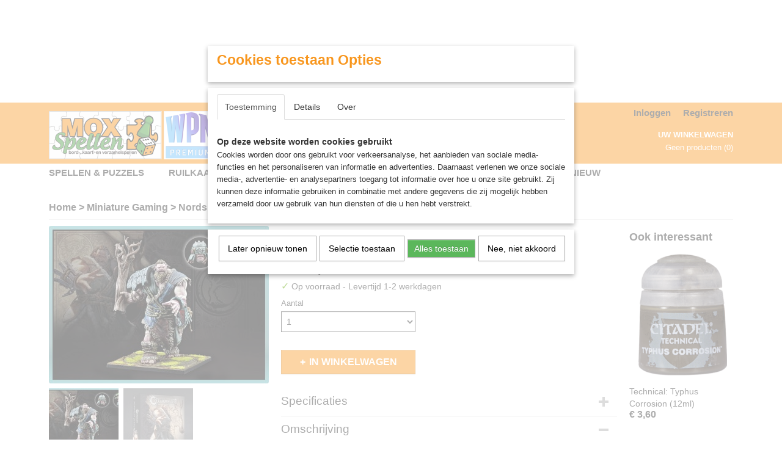

--- FILE ---
content_type: text/html; charset=UTF-8
request_url: https://www.moxspellen.nl/webshop/miniature-gaming/detail/8295/nords-mountain-jotnar.html
body_size: 10964
content:
<!DOCTYPE html>
<html lang="nl" prefix="og: http://ogp.me/ns#">
<head>
  <script src="/core/javascript/polyfills/polyfills-transpiled.js" defer nomodule></script>
  <meta name="keywords" content=""/>
  <meta name="description" content="Nords - Mountain Jotnar Towering over 6 meters, a Mountain Jotnar is a primordial force of destruction on the battlefield. Their 
powerful limbs can shatter a shield line in a single blow, hurling full grown men through the air like they were toys."/>
  <meta name="language" content="nl"/>
  <meta name="charset" content="UTF-8"/>
  <meta name="facebook-domain-verification" content="zfdfw8a4ypc1d3le0ijy2y63izxayt"/>
  <meta name="author" content="Mox bordspellen"/>
  <meta name="generator" content="IZICMS2.0"/>
  <meta property="msapplication-TileImage" content="https://www.moxspellen.nl/apple-touch-icon.png?1595514465"/>
  <link href="https://www.moxspellen.nl/apple-touch-icon.png?1595514465" rel="icon" sizes="400x400"/>
  <link href="https://www.moxspellen.nl/favicon.ico" rel="icon" sizes="16x16"/>
  <link href="/service/xml/News/atom.xml" rel="alternate" title="Alle berichten"/>
  <link href="/data/cache/compressedIncludes/compressedIncludes_2398623262_da2dc6b921745cb67be134a427a2e0d9.css" rel="stylesheet" media="all"/>
  <link href="https://fonts.googleapis.com/css?family=Lato:400,700&amp;r=3788&amp;fp=" rel="stylesheet" media="screen"/>
  <script src="/core/javascript/mootools/mootools-core-1.6.0-transpiled.js?r=3788&amp;fp=4640980f"></script>
  <script src="/core/javascript/mootools/mootools-more-1.6.0-transpiled.js?r=3788&amp;fp=4640980f"></script>
  <script src="https://www.google.com/recaptcha/api.js?r=3788&amp;fp="></script>
  <script src="/core/javascript/lib/helper/LocaleGlobal-minified.js?r=3788&amp;fp=4640980f" type="module"></script>
  <script src="/core/javascript/lib/helper/LocaleGlobal-transpiled.js?r=3788&amp;fp=4640980f" defer nomodule></script>
  <script src="/modules/Shop/templates/bootstrap/js/accordion-transpiled.js?r=3788&amp;fp=3147a899"></script>
  <script src="/modules/Shop/templates/bootstrap/js/pixeldensity-transpiled.js?r=3788&amp;fp=3147a899"></script>
  <script src="/modules/Shop/templates/bootstrap/js/modal.js?r=3788&amp;fp=7fb270e5"></script>
  <script src="/modules/Shop/templates/bootstrap/js/product-behaviour-transpiled.js?r=3788&amp;fp=3147a899"></script>
  <script src="/modules/Shop/templates/bootstrap/js/product_attributes-transpiled.js?r=3788&amp;fp=3147a899"></script>
  <script src="/modules/Shop/templates/bootstrap/js/cerabox/cerabox-transpiled.js?r=3788&amp;fp=3147a899"></script>
  <script src="/core/javascript/lib/legacy/Toolbox-minified.js?r=3788&amp;fp=4640980f" type="module"></script>
  <script src="/core/javascript/lib/legacy/Toolbox-transpiled.js?r=3788&amp;fp=4640980f" defer nomodule></script>
  <script src="/core/javascript/lib/legacy/Loader-minified.js?r=3788&amp;fp=4640980f" type="module"></script>
  <script src="/core/javascript/lib/legacy/Loader-transpiled.js?r=3788&amp;fp=4640980f" defer nomodule></script>
  <script src="/modules/AfterSale/templates/default/js/cookiepolicy.js?r=3788&amp;fp=4d38d166"></script>
  <script src="/modules/AfterSale/templates/default/js/facebook-transpiled.js?r=3788&amp;fp=4640980f"></script>
  <script src="/templates/responsive-1/js/touch-mootools-transpiled.js?r=3788&amp;fp=3147a899"></script>
  <script src="/templates/responsive-1/js/category-menu-transpiled.js?r=3788&amp;fp=3147a899"></script>
  <script src="/templates/responsive-1/js/columnizer-transpiled.js?r=3788&amp;fp=3147a899"></script>
  <script src="/templates/responsive-1/js/responsive-transpiled.js?r=3788&amp;fp=3147a899"></script>
  <script src="/templates/responsive-1/js/designListener-transpiled.js?r=3788&amp;fp=3147a899"></script>
  <script>/*<![CDATA[*/
    document.addEventListener('DOMContentLoaded',function(){
      var evt = document.createEvent('CustomEvent');evt.initCustomEvent( 'designchange', false, false, {"carousel_slide_duration":"3000ms","carousel_slide1_enabled":"1","carousel_slide1_animation":"slide-up","carousel_slide1_button_text":"","carousel_slide1_button_href":"\/","carousel_slide2_enabled":"1","carousel_slide2_animation":"slide-right","carousel_slide2_button_text":"","carousel_slide2_button_href":"","carousel_slide3_enabled":"-1","carousel_slide3_animation":"slide-left","carousel_slide3_button_text":"","carousel_slide3_button_href":"","carousel_slide3_slogan":"","carousel_slide4_enabled":"-1","carousel_slide4_animation":"slide-down","carousel_slide4_button_text":"","carousel_slide4_button_href":"","carousel_slide4_slogan":"","carousel_slide5_enabled":"-1","carousel_slide5_animation":"slide-left","carousel_slide5_button_text":"","carousel_slide5_button_href":"\/","carousel_slide5_slogan":"","carousel_slide1_full_image_link":"","carousel_slide1_slogan":"","carousel_slide2_full_image_link":"https:\/\/www.moxspellen.nl\/webshop\/ruilkaarten\/magic-the-gathering\/lorwyn-eclipsed\/","carousel_slide2_slogan":"","carousel_slide3_full_image_link":"https:\/\/www.moxspellen.nl\/webshop\/spellen--puzzels\/detail\/14076\/gelati.html","carousel_slide4_full_image_link":"https:\/\/www.moxspellen.nl\/webshop\/spellen--puzzels\/detail\/12549\/sheep-showdown.html","carousel_slide5_full_image_link":""} );document.dispatchEvent(evt);
      Locale.define('nl-NL','Core',{"cancel":"Annuleren","close":"Sluiten"});
      Locale.define('nl-NL','Shop',{"loading":"Een moment geduld alstublieft..","error":"Er is helaas een fout opgetreden.","added":"Toegevoegd","product_added_short":"&#x2713; Toegevoegd aan winkelwagen:","product_not_added":"Het product kon niet worden toegevoegd.","variation_not_given_short":"Kies de gewenste uitvoering:","attribute_dimension_error":"Het veld '%s' bevat een ongeldige waarde.","please_enter_valid_email":"Vul alsjeblieft een geldig e-mailadres in."});
      Locale.define('nl-NL','Cookie',{"cookie_option_heading":"Cookies toestaan Opties","cookie_option_footer":"<div class=buttons><a class='btn cookie-btn' id='cookie-showagain'>Later opnieuw tonen<\/a><a class='btn cookie-btn' id='allow-selection'>Selectie toestaan<\/a><a class='btn cookie-btn-selected' id='allow-all'>Alles toestaan<\/a><\/div>","cookie_option_body":"<div class='cookie-content' id='mainContent'><ul class='nav nav-tabs'><li><a href='#consent'>Toestemming<\/a><\/li><li><a href='#details'>Details<\/a><\/li><li><a href='#about'>Over<\/a><\/li><\/ul><div id='tabData[consent]' class='tabData'><h4 id='shp-cookie-settings'>Op deze website worden cookies gebruikt<\/h4><p>Cookies worden door ons gebruikt voor verkeersanalyse, het aanbieden van sociale media-functies en het personaliseren van informatie en advertenties. Daarnaast verlenen we onze sociale media-, advertentie- en analysepartners toegang tot informatie over hoe u onze site gebruikt. Zij kunnen deze informatie gebruiken in combinatie met andere gegevens die zij mogelijk hebben verzameld door uw gebruik van hun diensten of die u hen hebt verstrekt.<\/p><\/div><div id='tabData[details]' class='tabData'><div class='form-check align-items-center'><h4 id='shp-cookie-settings'>Noodzakelijk<\/h4><input class='form-check-input' type='checkbox' role='switch' id='shp-cookie-ncecessary' checked='checked' disabled='disabled'><\/div><p>Door essenti\u00eble functies zoals paginanavigatie en toegang tot beveiligde delen van de website mogelijk te maken, dragen noodzakelijke cookies bij aan de bruikbaarheid van een website. Deze cookies zijn essentieel voor de correcte werking van de website.<\/p><div class='form-check align-items-center'><h4 id='shp-cookie-settings'>Statistieken<\/h4><input class='form-check-input' type='checkbox' role='switch' id='shp-cookie-statistics' checked='checked'><\/div><p>Statistische cookies verzamelen en verstrekken anonieme gegevens om website-eigenaren te helpen begrijpen hoe gebruikers omgaan met hun sites.<\/p><div class='form-check align-items-center'><h4 id='shp-cookie-settings'>Marketing<\/h4><input class='form-check-input' type='checkbox' role='switch' id='shp-cookie-marketing'><\/div><p>Er worden cookies voor marketingdoeleinden gebruikt om websitegebruikers te volgen. Het doel is om gebruikers relevante en interessante advertenties te tonen, waardoor deze waardevoller worden voor uitgevers en externe marketeers.<\/p><\/div><div id='tabData[about]' class='tabData'><p>Cookies zijn kleine tekstdocumenten die door websites kunnen worden gebruikt om de gebruikerservaring effici\u00ebnter te maken.<\/p><p>De wet bepaalt dat wij cookies op uw apparaat plaatsen als deze strikt noodzakelijk zijn voor de werking van deze website. Voor alle andere soorten cookies hebben wij uw toestemming nodig. wat betekent dat cookies die als noodzakelijk zijn gecategoriseerd, voornamelijk worden verwerkt op basis van AVG-art. 6 (1) (f). Alle overige cookies, dat wil zeggen die van de soorten voorkeuren en advertenties, worden verwerkt op basis van AVG-art. 6 (1) (a) AVG.<\/p><p>Deze website maakt gebruik van unieke soorten cookies. sommige cookies worden geplaatst via aanbiedingen van derden die op onze pagina's verschijnen.<\/p><p>Vermeld uw toestemmings-id en datum wanneer u contact met ons opneemt over uw toestemming.<\/p><\/div><\/div>","analyticsId":"UA-179379861-1","adwordId":"AW-"});
      Locale.use('nl-NL');
  });
  /*]]>*/</script>
  <script>/*<![CDATA[*/
    
    <!-- Facebook Pixel Code -->
    !function(f,b,e,v,n,t,s){if(f.fbq)return;n=f.fbq=function(){n.callMethod?
    n.callMethod.apply(n,arguments):n.queue.push(arguments)};if(!f._fbq)f._fbq=n;
    n.push=n;n.loaded=!0;n.version='2.0';n.queue=[];t=b.createElement(e);t.async=!0;
    t.src=v;s=b.getElementsByTagName(e)[0];s.parentNode.insertBefore(t,s)}(window,
    document,'script','https://connect.facebook.net/en_US/fbevents.js');
    fbq('init', '2381168761987441');
    fbq('track', 'PageView');
    <!-- End Facebook Pixel Code -->
  /*]]>*/</script>
  <style>/*<![CDATA[*/
    h1 {
color: #000000;
font-size: 16px;
}
#iziform_3 label {
  display: block;
  float: none;
}
  /*]]>*/</style>
  <!-- Global site tag (gtag.js) - Google Analytics -->
  <script async src="https://www.googletagmanager.com/gtag/js?id=UA-179379861-1"></script>
  <script>
    window.dataLayer = window.dataLayer || [];
    function gtag(){dataLayer.push(arguments);}
    gtag('js', new Date());
    gtag('config', 'UA-179379861-1', {"anonymize_ip":true});
  </script>
  <!-- End Google Analytics -->
  <title>Nords: Mountain Jotnar - Miniature Gaming Board wargames - Mox bordspellen - Mox spellen</title>
  <meta name="viewport" content="width=device-width, initial-scale=1.0, user-scalable=0, minimum-scale=1.0, maximum-scale=1.0"/>
</head>
<body itemscope itemtype="http://schema.org/WebPage">
<div id="top">
  <div id="topMenu" class="container">
    <div id="logo" onclick="document.location.href='/';"></div>
          <ul class="topMenu">
                  <li><a href="/contact.html">Contact & Openingstijden</a></li>
                  <li><a href="/faq-.html">FAQ / Veel gestelde vragen</a></li>
        
      </ul>
      
<div id="basket" class="show_profile">
      <ul>
              <li><a href="/profiel/inloggen.html" rel="nofollow">Inloggen</a></li>
        <li><a href="/profiel/registreren.html">Registreren</a></li>
                </ul>
      <div class="cart">
    <label><a href="/webshop/basket.html" class="basketLink">Uw winkelwagen</a></label>
    <span class="basketPrice">Geen producten <span class="basketAmount">(0)</span></span>
  </div>
</div>
<script type="text/javascript" src="//translate.google.com/translate_a/element.js?cb=googleTranslateElementInit"></script>
<script type="text/javascript">
function googleTranslateElementInit() {
  new google.translate.TranslateElement({
      pageLanguage: 'nl',
      //includedLanguages: 'nl,en,fr,de',
      includedLanguages : '',
      layout: google.translate.TranslateElement.InlineLayout.SIMPLE,
  }, 'google_translate_element');
}
</script>
      </div>
      
    <form action="/zoeken.html" method="get" class="search">
      <input class="query" placeholder="Zoek op merk, product of trefwoord.." type="text" name="q" value="" />
      <button type="submit" class="btn">Zoeken</button>
    </form>
  </div>
  
<div id="menu">
  <div class="container">
    
    <ul class="pull-right">
                                                                                                        
    </ul>
  
      <ul class="categories">
                          <li class="">
          <a class="dropdown-toggle" href="/webshop/spellen--puzzels/">Spellen & Puzzels <b class="caret"></b></a>
            <div class="dropdown">
              <a class="dropdown-heading" href="/webshop/spellen--puzzels/">Spellen & Puzzels</a>
              <ul>
                                              <li ><a href="/webshop/spellen--puzzels/partyspellen/" title="Partyspellen">Partyspellen</a></li>
                                              <li ><a href="/webshop/spellen--puzzels/familie/" title="Familie">Familie</a></li>
                                              <li ><a href="/webshop/spellen--puzzels/2-spelers/" title="2 spelers">2 spelers</a></li>
                                              <li ><a href="/webshop/spellen--puzzels/tokken--keezen/" title="Tokken &amp; Keezen">Tokken & Keezen</a></li>
                                              <li ><a href="/webshop/spellen--puzzels/kaartspellen/" title="Kaartspellen">Kaartspellen</a></li>
                                              <li ><a href="/webshop/spellen--puzzels/dobbelspellen/" title="Dobbelspellen">Dobbelspellen</a></li>
                                              <li ><a href="/webshop/spellen--puzzels/cooperatief/" title="Coöperatief">Coöperatief</a></li>
                                              <li ><a href="/webshop/spellen--puzzels/strategisch/" title="Strategisch">Strategisch</a></li>
                                              <li ><a href="/webshop/spellen--puzzels/kind/" title="Kind">Kind</a></li>
                                              <li ><a href="/webshop/spellen--puzzels/breinbrekers/" title="Breinbrekers">Breinbrekers</a></li>
                                              <li ><a href="/webshop/spellen--puzzels/puzzels/" title="Puzzels">Puzzels</a></li>
                                              <li ><a href="/webshop/spellen--puzzels/smart-games/" title="Smart Games">Smart Games</a></li>
                                              <li ><a href="/webshop/spellen--puzzels/dobbelstenen/" title="Dobbelstenen">Dobbelstenen</a></li>
                                              <li ><a href="/webshop/spellen--puzzels/schaken--dammen/" title="Schaken &amp; Dammen">Schaken & Dammen</a></li>
                                              <li ><a href="/webshop/spellen--puzzels/cadeaukaarten/" title="Cadeaukaarten">Cadeaukaarten</a></li>
                                              <li ><a href="/webshop/spellen--puzzels/alle-spellen/" title="Alle spellen">Alle spellen</a></li>
              
              </ul>
            </div>
          </li>
                              <li class="">
          <a class="dropdown-toggle" href="/webshop/ruilkaarten/">Ruilkaarten <b class="caret"></b></a>
            <div class="dropdown">
              <a class="dropdown-heading" href="/webshop/ruilkaarten/">Ruilkaarten</a>
              <ul>
                                              <li ><a href="/webshop/ruilkaarten/magic-the-gathering/" title="Magic: the Gathering">Magic: the Gathering</a></li>
                                              <li ><a href="/webshop/ruilkaarten/disney-lorcana/" title="Disney Lorcana">Disney Lorcana</a></li>
                                              <li ><a href="/webshop/ruilkaarten/pokemon-tcg/" title="Pokémon TCG">Pokémon TCG</a></li>
                                              <li ><a href="/webshop/ruilkaarten/star-wars-unlimited/" title="Star Wars Unlimited">Star Wars Unlimited</a></li>
                                              <li ><a href="/webshop/ruilkaarten/accessoires/" title="Accessoires">Accessoires</a></li>
                                              <li ><a href="/webshop/ruilkaarten/one-piece-tcg/" title="One Piece TCG">One Piece TCG</a></li>
                                              <li ><a href="/webshop/ruilkaarten/gundam-tcg/" title="Gundam TCG">Gundam TCG</a></li>
              
              </ul>
            </div>
          </li>
                              <li class="">
          <a class="dropdown-toggle" href="/webshop/miniature-gaming/">Miniature Gaming <b class="caret"></b></a>
            <div class="dropdown">
              <a class="dropdown-heading" href="/webshop/miniature-gaming/">Miniature Gaming</a>
              <ul>
                                              <li ><a href="/webshop/miniature-gaming/conquest--first-blood/" title="Conquest / First Blood">Conquest / First Blood</a></li>
                                              <li ><a href="/webshop/miniature-gaming/warhammer-40000/" title="Warhammer 40000">Warhammer 40000</a></li>
                                              <li ><a href="/webshop/miniature-gaming/age-of-sigmar/" title="Age of Sigmar">Age of Sigmar</a></li>
                                              <li ><a href="/webshop/miniature-gaming/blood-bowl/" title="Blood Bowl">Blood Bowl</a></li>
                                              <li ><a href="/webshop/miniature-gaming/the-old-world/" title="The Old World">The Old World</a></li>
                                              <li ><a href="/webshop/miniature-gaming/citadel/" title="Citadel">Citadel</a></li>
                                              <li ><a href="/webshop/miniature-gaming/black-library/" title="Black Library">Black Library</a></li>
                                              <li ><a href="/webshop/miniature-gaming/gamers-grass/" title="Gamers Grass">Gamers Grass</a></li>
                                              <li ><a href="/webshop/miniature-gaming/green-stuff-world/" title="Green Stuff World">Green Stuff World</a></li>
                                              <li ><a href="/webshop/miniature-gaming/meer/" title="Meer...">Meer...</a></li>
              
              </ul>
            </div>
          </li>
                              <li class="">
          <a class="dropdown-toggle" href="/webshop/role-playing-games/">Role Playing Games <b class="caret"></b></a>
            <div class="dropdown">
              <a class="dropdown-heading" href="/webshop/role-playing-games/">Role Playing Games</a>
              <ul>
                                              <li ><a href="/webshop/role-playing-games/boeken/" title="Boeken">Boeken</a></li>
                                              <li ><a href="/webshop/role-playing-games/dm-benodigdheden/" title="Dungeon Master Area">Dungeon Master Area</a></li>
                                              <li ><a href="/webshop/role-playing-games/dobbelstenen/" title="Dobbelstenen">Dobbelstenen</a></li>
                                              <li ><a href="/webshop/role-playing-games/miniaturen/" title="Miniaturen">Miniaturen</a></li>
              
              </ul>
            </div>
          </li>
                              <li class="">
          <a class="dropdown-toggle" href="/webshop/agenda/">Agenda <b class="caret"></b></a>
            <div class="dropdown">
              <a class="dropdown-heading" href="/webshop/agenda/">Agenda</a>
              <ul>
                                              <li ><a href="/webshop/agenda/magic-the-gathering/" title="Magic: the Gathering">Magic: the Gathering</a></li>
                                              <li ><a href="/webshop/agenda/disney-lorcana/" title="Disney Lorcana">Disney Lorcana</a></li>
                                              <li ><a href="/webshop/agenda/pokemon-tcg/" title="Pokémon TCG">Pokémon TCG</a></li>
                                              <li ><a href="/webshop/agenda/miniature-gaming/" title="Miniature Gaming">Miniature Gaming</a></li>
                                              <li ><a href="/webshop/agenda/bordspellen/" title="Bordspellen">Bordspellen</a></li>
                                              <li ><a href="/webshop/agenda/one-piece-tcg/" title="One Piece TCG">One Piece TCG</a></li>
                                              <li ><a href="/webshop/agenda/gundam-tcg/" title="Gundam TCG">Gundam TCG</a></li>
              
              </ul>
            </div>
          </li>
                                <li class=""><a href="/webshop/nieuw/">NIEUW</a></li>
              
          </ul>
      </div>
</div>
<div class="visible-phone mobileHeader">
  <a href="#" class="openMobileMenu"></a>
  <form action="/zoeken.html" method="get" class="search">
    <input class="query" type="text" name="q" value="" />
    <button type="submit" class="btn">Zoeken</button>
  </form>
</div>
<script type="text/javascript">
  // Make the update menu function global
  var updateMenu = {};
  var category_menu;
  window.addEvent( 'domready', function ()
  {
    var elements = $$('.dropdown-toggle');
    var closeTimeout;
    var opt = {
      translations:{
        TEMPLATE_OTHER_CATEGORIES:'Overige categorie&euml;n',
        TEMPLATE_MENU_OVERFLOW_LABEL: '+'
      }
    }
    // Emulate hover in JS so we can control the hover behaviour on mobile browsers
    var ios10fix = false; // IOS10 has a bug where it triggers an extra click event on the location of the finger (even when mouseup is stopped) in the menu when it has less than 8 items...
    $('menu').getElements( 'a' ).each( function ( el ) {
      el.addEvent( 'mouseenter', function () { this.addClass('hover'); } );
      el.addEvent( 'mouseleave', function () { this.removeClass('hover'); } );
      el.addEvent( 'click', function ( e ) { if ( ios10fix ) e.stop(); } );
    } );
    // Global function to add drop-down behaviour to newly added menu items
    updateMenu = function () {
      var newElements = $$('.dropdown-toggle');
      newElements.each( function ( el ) {
        if ( -1 === elements.indexOf( el ) ) {
          el.addEvent( 'mouseenter', function () { el.addClass('hover'); } );
          el.addEvent( 'mouseleave', function () { el.removeClass('hover'); } );
          addMenuBehaviour( el );
        }
      } );
      // Add new elements to local list
      elements = newElements;
    }
    var addMenuBehaviour = function ( el ) {
      // Handle opening the menu
      el.addEvent( 'mouseover', openMenu );
      // Handle delayed menu close after mouse leave
      el.getParent('li').addEvent('mouseleave', function () {
        // Don't close when hovering a submenu-enabled item in the '+' menu
        if ( el.getParent( '.__all_categories' ) && el.getParent( '.dropdown' ) ) return;
        // Ignore mouseleave events when in mobile mode (needed for windows phone)
        if ( document.body.hasClass( 'mobile' ) ) return;
        closeTimeout = setTimeout( closeAll, 300 );
      } );
      el.getParent('li').addEvent('mouseenter', function () {
        clearTimeout( closeTimeout );
      } );
      // Also open menu on tap
      el.addEvent( 'tap', function ( e ) {
        if ( e.type == 'touchend' ) {
          openMenu.call(el, e);
          ios10fix = true;
          setTimeout( function () { ios10fix = false; }, 500 );
        }
      } );
    }
    var closeAll = function () {
      elements.getParent().removeClass('open');
      clearTimeout( closeTimeout );
    }
    var openMenu = function (e) {
      // Ignore mouseover events when in mobile mode
      if ( e.type == 'mouseover' && document.body.hasClass( 'mobile' ) ) return;
      if ( this.getParent( '.__all_categories' ) && this.getParent( '.dropdown' ) ) {
        if ( e.type == "touchend" ) document.location.href = this.get('href'); // Feign a click for touch actions (emulated click is blocked)
        return true;
      }
      // Already open.. Close when in mobile mode
      if ( this.getParent( 'li.open' ) ) {
        if ( e.type == "touchend" ) {
          closeAll();
        }
        return;
      }
      // Close all menu's
      elements.getParent().removeClass('open');
      // Prevent unexpected closing
      clearTimeout( closeTimeout );
      // Skip if disabled
      if ( this.hasClass('disabled') || this.match(':disabled') ) return;
      var dropdownMenu = this.getParent().getElement( '.dropdown' );
      if ( !dropdownMenu || !dropdownMenu.getElement('li') ) return; // Skip if empty
      dropdownMenu.setStyle( 'visibility', 'hidden' );
      this.getParent().addClass('open'); // open up selected
      var paddingTop = dropdownMenu.getStyle( 'padding-top' ).toInt();
      var dropdownMenuHeight = dropdownMenu.getSize().y - paddingTop - dropdownMenu.getStyle( 'padding-bottom' ).toInt();
      dropdownMenu.setStyles( {height:0,visibility:'visible', paddingTop: paddingTop + 10} );
      dropdownMenu.set( 'morph', {duration: 300, transition: 'sine:out', onComplete:function () { dropdownMenu.setStyle( 'height', 'auto' ); } } );
      dropdownMenu.morph( {height:dropdownMenuHeight, paddingTop: paddingTop} );
    };
    // Add behaviour to all drop-down items
    elements.each( addMenuBehaviour );
    // Init category menu
    category_menu = new CategoryMenu( opt );
  } );
</script>
  
  <div id="breadcrumbs" class="container">
    <div class="border-bottom">
      <a href="/" title="Home">Home</a> &gt; <a href="/webshop/miniature-gaming/" title="Miniature Gaming">Miniature Gaming</a> &gt; <a href="" title="Nords: Mountain Jotnar">Nords: Mountain Jotnar</a>
    </div>
  </div>
<div class="container" id="site">
  <div class="row">
          <div class="span12">
        <div class="iziSection" id="section_main"><div id="section_main_0" class="ShopModule iziModule"><div class="productAction iziAction">
<div class="row">
  <div itemscope itemtype="http://schema.org/Product">
            <meta itemprop="itemCondition" content="http://schema.org/NewCondition" />
          <div class="imageContainer span4">
      <div class="imageCanvas">
                    <div class="product-ribbon">
                </div>
      
              <a href="/data/upload/Shop/images/nords-mountain-jotnar-0.jpg" id="productImage-9632" class="cerabox active" title="Nords mountain jotnar 0">
          <img src="/modules/Shop/templates/bootstrap/images/placeholder.png" data-src="/data/upload/Shop/images/360x1000x0_nords-mountain-jotnar-0.jpg" alt="Nords mountain jotnar 0"/>
          <meta itemprop="image" content="https://www.moxspellen.nl/data/upload/Shop/images/nords-mountain-jotnar-0.jpg" />
        </a>
              <a href="/data/upload/Shop/images/dweghom-mountain-jotnar-kader-3.jpg" id="productImage-9633" class="cerabox" title="Dweghom mountain jotnar kader 3">
          <img src="/modules/Shop/templates/bootstrap/images/placeholder.png" data-src="/data/upload/Shop/images/360x1000x0_dweghom-mountain-jotnar-kader-3.jpg" alt="Dweghom mountain jotnar kader 3"/>
          <meta itemprop="image" content="https://www.moxspellen.nl/data/upload/Shop/images/dweghom-mountain-jotnar-kader-3.jpg" />
        </a>
      
      </div>
          <div class="imageSelector">
            <a href="#product_image_9632" rel="productImage-9632" class="active"><img width="114" height="114" src="/modules/Shop/templates/bootstrap/images/placeholder.png" data-src="/data/upload/Shop/images/114x114x1_nords-mountain-jotnar-0.jpg" alt="1"/></a>
            <a href="#product_image_9633" rel="productImage-9633"><img width="114" height="114" src="/modules/Shop/templates/bootstrap/images/placeholder.png" data-src="/data/upload/Shop/images/114x114x1_dweghom-mountain-jotnar-kader-3.jpg" alt="2"/></a>
      
      </div>
          &nbsp;
    </div>
    <div class="span6">
      <div class="productProperties">
        <div id="productDetail" class="productDetail">
          <h1 itemprop="name">Nords: Mountain Jotnar</h1>
<meta itemprop="ProductID" content="8295" />
<meta itemprop="url" content="https://www.moxspellen.nl/webshop/miniature-gaming/detail/8295/nords-mountain-jotnar.html" />
<div class="price" itemprop="offers" itemscope itemtype="http://schema.org/Offer">
      <span class="strong price">&euro; 44,95</span>
    <meta itemprop="price" content="44.95"/>
    <meta itemprop="priceCurrency" content="EUR"/>
    
      <small>
      (inclusief btw      21%)
    </small>
  
  
<div class="in-stock">
  <span class="indicator">&#x2713;</span> Op voorraad
  <link itemprop="availability" href="http://schema.org/InStock"/>
  <span class="delivery-period">
           -       Levertijd 1-2 werkdagen
      </span>
</div>
  <div class="form">
    <form>
      <input type="hidden" name="product_id" value="8295"/>
          <input type="hidden" name="price" value="4495"/>
      <input type="hidden" name="sale_price" value="4495"/>
      <input type="hidden" name="currency" value="EUR"/>
      <div class="row">
      
                  <div class="span3">
            <label for="product_amount_8295">Aantal</label>
            <select name="amount[8295]" id="product_amount_8295">
                          <option value="1" selected="selected">1</option>
                          <option value="2">2</option>
                        </select>
          </div>
                </div>
              <button class="btn cancel">Annuleren</button>
        <button class="btn buy" data-product_id="8295">In winkelwagen</button>                      </form>
  </div>
</div>
  
    <div class="accordion accordion-attributes">
      <div class="accordion-heading">Specificaties</div>
                    <div class="property">
          <span class="property-title strong">EAN code</span>
          <span class="property-text" itemprop="gtin13">5213009010528</span>
        </div>
                              
      
    </div>
  
        </div>
      </div>
          <div class="accordion accordion-open">
        <div class="accordion-heading">Omschrijving</div>
        <span itemprop="description"><h4>Nords - Mountain Jotnar</h4>
<h4>In Game Role</h4>
<p>●&nbsp;&nbsp;&nbsp; Battlefield Role: Anti-Infantry Monster<br />●&nbsp;&nbsp;&nbsp; Class: Heavy<br />●&nbsp;&nbsp;&nbsp; Type: Monster</p>
<h4>Lore</h4>
<p>Towering over 6 meters, a Mountain Jotnar is a primordial force of destruction on the battlefield. Their powerful limbs can shatter a shield line in a single blow, hurling full grown men through the air like they were toys.</p></span>
      </div>
    
    
    
        </div>
  </div>
  
    <div class="span2 similarProducts">
    <h3>Ook interessant</h3>
          <div class="product">
        <div class="thumbnail">
          <a href="/webshop/miniature-gaming/detail/700/technical-typhus-corrosion-12ml.html" title="Technical: Typhus Corrosion (12ml)" data-background="/data/upload/Shop/images/255x1000x0_httpstradegames-workshopcomassets201905typhus-corrosion.png"></a>
        </div>
        <div class="name">
          <a href="/webshop/miniature-gaming/detail/700/technical-typhus-corrosion-12ml.html" class="active" title="Technical: Typhus Corrosion (12ml)">Technical: Typhus Corrosion (12ml)</a>
        </div>
        <div class="price">
                              <span class="price">&euro; 3,60</span>
                          </div>
      </div>
          <div class="product">
        <div class="thumbnail">
          <a href="/webshop/miniature-gaming/detail/4115/spray-chaos-black.html" title="Spray Chaos Black" data-background="/data/upload/Shop/images/255x1000x0_chaos-black-spray.png"></a>
        </div>
        <div class="name">
          <a href="/webshop/miniature-gaming/detail/4115/spray-chaos-black.html" class="active" title="Spray Chaos Black">Spray Chaos Black</a>
        </div>
        <div class="price">
                              <span class="price">&euro; 15,35</span>
            <span class="discountPrice">&euro; 15,75</span>
                          </div>
      </div>
          <div class="product">
        <div class="thumbnail">
          <a href="/webshop/miniature-gaming/detail/435/base-mechanicus-standard-grey-12ml.html" title="Base: Mechanicus Standard Grey (12ml)" data-background="/data/upload/Shop/images/255x1000x0_httpstradegames-workshopcomassets201905mechanicus-standard.png"></a>
        </div>
        <div class="name">
          <a href="/webshop/miniature-gaming/detail/435/base-mechanicus-standard-grey-12ml.html" class="active" title="Base: Mechanicus Standard Grey (12ml)">Base: Mechanicus Standard Grey (12ml)</a>
        </div>
        <div class="price">
                              <span class="price">&euro; 3,60</span>
                          </div>
      </div>
    
  </div>
  </div>
<script>
  document.addEvent( 'domready', function () {
    try {
      document.getElements('a.cerabox').cerabox( {
        events: {
          onOpen: function(current_item, collection) {
            var background_color = current_item.getStyle('background-color');
            if( background_color == 'transparent' ) {
              background_color = $('site').getStyle('background-color');
            }
            $('cerabox').setStyle('background-color', background_color);
          }
        }
      });
      var options = {
        variations: {},
        product_id: null
      };
      
      options.product_id = 8295;
      var productAttributes = new ProductAttributes( options );
      productAttributes.addBehaviour();
      var canvas = document.getElement( '.imageCanvas' );
      var selector = document.getElement( '.imageSelector' );
      if ( !selector ) return;
      // Trigger size setting after all images are loaded
      window.addEvent( 'load', function () {
        canvas.setStyle( 'height', canvas.getElement('.active').getSize().y );
        productAttributes.switchVariationImage();
      } );
      selector.getElements( 'a' ).each( function ( a ) {
        a.addEvent( 'click', function ( e ) {
          e.stop();
          var target = $( a.get( 'rel' ) );
          if ( target ) {
            document.getElements( '.imageContainer .active' ).removeClass( 'active' );
            a.addClass( 'active' );
            target.addClass( 'active' );
            canvas.setStyle( 'height', target.getSize().y );
          }
        } );
      } );
    } catch (e) {
      if ( typeof TraceKit !== 'undefined') {
        TraceKit.report(e);
      } else {
        throw e;
      }
    }
  } );
</script>
<div class='clear'></div></div></div><div class="iziContent" id="section_main_1"><div class="iziInnerContent"><h1><span style="font-size: 12pt;">Miniature Gaming</span></h1></div></div></div>
      </div>
      </div>
  <div class="row">
    <div class="span12"><div class="iziSection iziStaticSection" id="section_footer"><div id="section_footer_0" class="SnippetsModule iziModule"><div class="loadAction iziAction"><div class='clear'></div></div></div></div></div>
  </div>
</div>
  
  
    
  
  
                                                                                                        
  <footer>
    <div class="container">
      <div class="row">
              <div class="span3" id="footer_menu">
          <h3>Informatie</h3>
          <ul>
                                                          <li>
                <a href="/contact.html">Contact & Openingstijden</a>
              </li>
                                                                                                                                        <li>
                <a href="/faq-.html">FAQ / Veel gestelde vragen</a>
              </li>
                                                <li>
                <a href="/verzenden--retourneren.html">Verzenden & Retourneren</a>
              </li>
                                                <li>
                <a href="/voorwaarden/">Algemene Voorwaarden</a>
              </li>
                                            
          </ul>
        </div>
              
                    
      <div class="span3" id="footer_categories">
                  <h3>Categorie&euml;n</h3>
          <ul>
                          <li><a href="/webshop/spellen--puzzels/">Spellen & Puzzels</a></li>
                          <li><a href="/webshop/ruilkaarten/">Ruilkaarten</a></li>
                          <li><a href="/webshop/miniature-gaming/">Miniature Gaming</a></li>
                          <li><a href="/webshop/role-playing-games/">Role Playing Games</a></li>
                          <li><a href="/webshop/agenda/">Agenda</a></li>
                          <li><a href="/webshop/nieuw/">NIEUW</a></li>
            
          </ul>
          <script type="text/javascript">
            window.addEvent( 'domready', function () {
              category_columnizer = new ListColumnizer( { list:document.getElement( "footer #footer_categories ul" ), gridColumns: 3, minColumnWidth: 180 } );
            } );
          </script>
              </div>
              <div class="span3">
          <div class="iziSection iziStaticSection" id="section_footerColumn"><div id="section_footerColumn_0" class="NavigationToolsModule iziModule"><div class="ancestormenuAction iziAction">
<ul>
                        
</ul>
<div class='clear'></div></div></div></div>
        </div>
      
              <div class="span3" id="payment_methods">
          <h3>Betaalmethodes</h3>
          
<ul class="payment-methods">
    <li class="sprite-ideal" title="Ideal"></li>
        <li class="sprite-mastercard" title="Mastercard"></li>
    <li class="sprite-visa" title="visa"></li>
    <li class="sprite-maestro" title="Maestro"></li>
      <li class="sprite-overboeking" title="Overboeking"></li>
      <li class="sprite-vvvgiftcard" title="Vvvgiftcard"></li>
      <li class="sprite-paypal" title="Paypal"></li>
      <li class="sprite-banktransfer" title="Banktransfer"></li>
  
</ul>
        </div>
            </div>
    </div>
  </footer>
  <p class="copyright">
      
      
    &copy; 2026 www.moxspellen.nl
      </p>
  
  <script>
  if ( typeof fbq !== 'undefined' ) {
    fbq('track', 'ViewContent', {
      content_ids: ['8295'],
      content_type: 'product',
      value: '4495',
      currency: 'EUR'
    });
  }
</script>
<div id="cookiepolicy" class="cookiepolicy-type-1">
  <div class="container"> 
    <div class="message"><p><strong>Fijn dat je er bent!<br /><br />Koekje er bij? </strong>(<i>Deze website maakt gebruik van cookies</i>)<br /><br /><i>Wij gebruiken cookies om ervoor te zorgen dat onze website voor de bezoeker beter werkt. </i><br /><i>Daarnaast gebruiken wij o.a. cookies voor onze webstatistieken.</i><strong><br /></strong></p></div>
    <div class="buttons">
      <a href="#cookiepolicy-options" class="btn btn-success">Cookie Opties</a>
      <a href="#cookiepolicy-accept" class="btn btn-success">Ja, ik ga akkoord</a>
      <a href="#cookiepolicy-deny" class="btn">Nee, niet akkoord</a>
    </div>
  </div>
</div>
<noscript><img height='1' width='1' style='display:none' src='https://www.facebook.com/tr?id=2381168761987441&ev=PageView&noscript=1'/></noscript>
</body>
</html>


--- FILE ---
content_type: application/javascript
request_url: https://www.moxspellen.nl/modules/AfterSale/templates/default/js/cookiepolicy.js?r=3788&fp=4d38d166
body_size: 4329
content:
var IZI_AfterSale_CookiePolicy = new Class( {
  modal: {},
  modal_container: null,
  options: {},
  initialize: function() {
    window.addEvent( 'domready', function() {
      this.addBehaviour();
      if ( $( 'cookiepolicy' ) ) {
        if ( $( 'cookiepolicy' ).hasClass( 'cookiepolicy-type-1' ) ) {
          let top_offset = 0;
          if ( $( 'IZIAdminToolbar' ) ) {
            $( 'cookiepolicy' ).setStyle( 'top', $( 'IZIAdminToolbar' ).getScrollSize().y );
          }
          if ( document.getElement( 'div.mobileHeader' ) &&  document.getElement( 'div.mobileHeader' ).getStyle( 'display' ) === 'block' ) {
            top_offset = top_offset + document.getElement( 'div.mobileHeader' ).getStyle( 'height' ).toInt();
            $( 'cookiepolicy' ).setStyle( 'top', top_offset );
          }
          document.getElement( 'body' ).setStyle( 'padding-top', top_offset + $( 'cookiepolicy' ).getStyle( 'height' ).toInt() );
        } else if ( $( 'cookiepolicy' ).hasClass( 'cookiepolicy-type-2' ) ) {
          let bottom_offset = 0;
          if ( window.getWidth() <= 767 && document.getElement( 'div.izi-social-bar' ) ) {
            bottom_offset = document.getElement( 'div.izi-social-bar' ).getScrollSize().y;
            $( 'cookiepolicy' ).setStyle( 'bottom', bottom_offset );
          }
          document.getElement( 'body' ).setStyle( 'padding-bottom', bottom_offset + $( 'cookiepolicy' ).getStyle( 'height' ).toInt() );
        }
        $( 'cookiepolicy' ).getElement( 'a[href="#cookiepolicy-accept"]' ).addEvent( 'click', function( e ) {
          e.stop();
          Cookie.write( 'CookiePolicy', JSON.encode( { accept: true, date: Date.now() } ), { duration: 365 } );

          Cookie.write( 'ad_storage', JSON.encode( { accept: true, date: Date.now() } ), { duration: 365 } );
          Cookie.write( 'ad_user_data', JSON.encode( { accept: true, date: Date.now() } ), { duration: 365 } );
          Cookie.write( 'ad_personalization', JSON.encode( { accept: true, date: Date.now() } ), { duration: 365 } );
          Cookie.write( 'analytics_storage', JSON.encode( { accept: true, date: Date.now() } ), { duration: 365 } );
          Cookie.write( 'functionality_storage', JSON.encode( { accept: true, date: Date.now() } ), { duration: 365 } );
          Cookie.write( 'personalization_storage', JSON.encode( { accept: true, date: Date.now() } ), { duration: 365 } );
          Cookie.write( 'security_storage', JSON.encode( { accept: true, date: Date.now() } ), { duration: 365 } );

          location.reload();
        } ); 
        $( 'cookiepolicy' ).getElement( 'a[href="#cookiepolicy-deny"]' ).addEvent( 'click', function( e ) {
          //e.stop();
          Cookie.write( 'CookiePolicy', JSON.encode( { accept: false, date: Date.now() } ), { duration: 365 } );
          Cookie.write( 'security_storage', JSON.encode( { accept: true, date: Date.now() } ), { duration: 365 } );
          location.reload();
        } );
        if($( 'cookiepolicy' ).getElement( 'a[href="#cookiepolicy-options"]' )){
          $( 'cookiepolicy' ).getElement( 'a[href="#cookiepolicy-options"]' ).addEvent( 'click', function( e ) {

            var script = document.getElementById('tabjs');
            if (script) {
              script.parentNode.removeChild(script);
            }

            this.modal = izi_shop_modal;
            var my_awesome_script = document.createElement('script');
            my_awesome_script.setAttribute('src','/core/javascript/lib/Tabs.js'+'?v='+Math.random());
            my_awesome_script.setAttribute('type','module');
            my_awesome_script.setAttribute('id','tabjs');
            document.head.appendChild(my_awesome_script);

            this.modal.show();
            $('shop-modal-container').addClass('cookie-option');
            var modal_body = this.modal.add_header( new Element('h3', {html: Locale.get('Cookie.cookie_option_heading')}));
            var modal_body = this.modal.add_footer( new Element('h3', {html: Locale.get('Cookie.cookie_option_footer')}));
            var modal_tab = this.modal.add_body( new Element('div', {html: Locale.get('Cookie.cookie_option_body')}));
          });
        }  
        if($( 'cookiepolicy' ).getElement( 'a[href="#cookiepolicy-options"]' )){
          document.addEventListener("click", function(e){
              if(e.target.id == 'allow-all'){
                  Cookie.write( 'ad_storage', JSON.encode( { accept: true, date: Date.now() } ), { duration: 365 } );
                  
                  Cookie.write( 'ad_user_data', JSON.encode( { accept: true, date: Date.now() } ), { duration: 365 } );
                  Cookie.write( 'ad_personalization', JSON.encode( { accept: true, date: Date.now() } ), { duration: 365 } );
                  Cookie.write( 'analytics_storage', JSON.encode( { accept: true, date: Date.now() } ), { duration: 365 } );
                  Cookie.write( 'functionality_storage', JSON.encode( { accept: true, date: Date.now() } ), { duration: 365 } );
                  Cookie.write( 'personalization_storage', JSON.encode( { accept: true, date: Date.now() } ), { duration: 365 } );
                  Cookie.write( 'security_storage', JSON.encode( { accept: true, date: Date.now() } ), { duration: 365 } );

                  Cookie.write( 'CookiePolicy', JSON.encode( { accept: true, date: Date.now() } ), { duration: 365 } );

                  /*consent event based on ookie value*/
                  var my_awesome_script = document.createElement('script');
                  my_awesome_script.setAttribute('src','https://www.googletagmanager.com/gtag/js'+'?id='+Locale.get('Cookie.analyticsId'));
                  my_awesome_script.setAttribute('type','module');
                  my_awesome_script.setAttribute('id','tabjs');
                  document.head.appendChild(my_awesome_script);
                  window.dataLayer = window.dataLayer || [];
                  function gtag(){dataLayer.push(arguments);}
                  gtag('js', new Date());
                  gtag('config', Locale.get('Cookie.analyticsId'));
                  gtag('consent', 'update', {
                      'ad_storage': 'granted',
                      'ad_user_data': 'granted',
                      'ad_personalization': 'granted',
                      'analytics_storage': 'granted',
                      'functionality_storage': 'granted',
                      'personalization_storage': 'granted',
                      'security_storage': 'granted'
                  });
                  /*End*/
                  this.modal.hide();
		  window.location.reload();    
              }
              else if(e.target.id == 'cookie-showagain'){
                  Cookie.write('CookiePolicy', JSON.encode({ accept: true, date: Date.now() }), { duration: 2 });
                  this.modal.hide();
		  window.location.reload();    
              }
              else if(e.target.id == 'reject-all'){
                  Cookie.write('CookiePolicy', JSON.encode({ accept: true, date: Date.now() }), { duration: 2 });
                  //Cookie.write( 'security_storage', JSON.encode( { accept: true, date: Date.now() } ), { duration: 365 } );
                  this.modal.hide();
		  window.location.reload();    
              }  
              else if(e.target.id == 'allow-selection'){

                  Cookie.write( 'functionality_storage', JSON.encode( { accept: true, date: Date.now() } ), { duration: 365 } );
                  Cookie.write( 'personalization_storage', JSON.encode( { accept: true, date: Date.now() } ), { duration: 365 } );
                  Cookie.write( 'security_storage', JSON.encode( { accept: true, date: Date.now() } ), { duration: 365 } );
                  Cookie.write( 'CookiePolicy', JSON.encode( { accept: true, date: Date.now() } ), { duration: 365 } );

                  /*consent event based on cookie value*/
                  var my_awesome_script = document.createElement('script');
                  my_awesome_script.setAttribute('src','https://www.googletagmanager.com/gtag/js'+'?id='+Locale.get('Cookie.analyticsId'));
                  my_awesome_script.setAttribute('type','module');
                  my_awesome_script.setAttribute('id','tabjs');
                  document.head.appendChild(my_awesome_script);

                  consentArray = Array();

                  consentArray['functionality_storage'] = 'granted';
                  consentArray['personalization_storage'] = 'granted';
                  consentArray['security_storage'] = 'granted';

                  var statistics = document.getElementById('shp-cookie-statistics').checked;
                  var marketing = document.getElementById('shp-cookie-marketing').checked;
                  if(statistics){
                      consentArray['analytics_storage'] = 'granted';
                      Cookie.write( 'analytics_storage', JSON.encode( { accept: true, date: Date.now() } ), { duration: 365 } );
                  }
                  else{
                      consentArray['analytics_storage'] = 'denied';
                  }

                  if(marketing){
                      consentArray['ad_storage'] = 'granted';
                      consentArray['ad_user_data'] = 'granted';
                      consentArray['ad_personalization'] = 'granted';

                      Cookie.write( 'ad_storage', JSON.encode( { accept: true, date: Date.now() } ), { duration: 365 } );
                      Cookie.write( 'ad_user_data', JSON.encode( { accept: true, date: Date.now() } ), { duration: 365 } );
                      Cookie.write( 'ad_personalization', JSON.encode( { accept: true, date: Date.now() } ), { duration: 365 } );
                  }
                  else{
                      consentArray['ad_storage'] = 'denied';
                      consentArray['ad_user_data'] = 'denied';
                      consentArray['ad_personalization'] = 'denied';
                  }
                  
                  window.dataLayer = window.dataLayer || [];
                  function gtag(){dataLayer.push(arguments);}
                  gtag('js', new Date());
                  gtag('config', Locale.get('Cookie.analyticsId'));
                  gtag('consent', 'update', consentArray);
                  this.modal.hide();
		  window.location.reload();    
              }
          });
        }  
      }
    }.bind(this) );

    document.addEventListener('DOMContentLoaded', function() {
      if ( !Cookie.read( "CookiePolicy" ) ) {

        document.getElementById("cookiepolicy").style.display = 'none';

        var script = document.getElementById('tabjs');
        if (script) {
          script.parentNode.removeChild(script);
        }

        this.modal = izi_shop_modal; 
        var my_awesome_script = document.createElement('script');
        my_awesome_script.setAttribute('src','/core/javascript/lib/Tabs.js'+'?v='+Math.random());
        my_awesome_script.setAttribute('type','module');
        my_awesome_script.setAttribute('id','tabjs');
        document.head.appendChild(my_awesome_script);

        var site_language = Cookie.read("site_Language");
        
        this.modal.show();
        $('shop-modal-container').addClass('cookie-option');

        if(site_language == "en"){
            var modal_body = this.modal.add_header( new Element('h3', {html: 'Allow Cookies Options'}));
            var modal_body = this.modal.add_footer( new Element('h3', {html: "<div class='buttons'><a class='btn cookie-btn' id='cookie-showagain'>Show again later</a><a class='btn cookie-btn' id='allow-selection'>Allow selection</a><a class='btn cookie-btn-selected' id='allow-all'>Allow all</a><a class='btn cookie-btn' id='reject-all'>I do not agree</a></div></div>"}));
            var modal_tab = this.modal.add_body( new Element('div', {html: "<div class='cookie-content' id='mainContent'><ul class='nav nav-tabs'><li><a href='#consent'>Consent</a></li><li><a href='#details'>Details</a></li><li><a href='#about'>About</a></li></ul><div id='tabData[consent]' class='tabData'><h4 id='shp-cookie-settings'>Cookies are used on this website</h4><p>Cookies are used by us for traffic analysis, social media feature provision, and information and ad personalization. Additionally, we grant our social media, advertising, and analytics partners access to information about how you use our site. They may use this information in conjunction with other data they may have gathered from your use of their services or that you have given them.</p></div><div id='tabData[details]' class='tabData'><div class='form-check align-items-center'><h4 id='shp-cookie-settings'>Cookies are used on this website</h4><input class='form-check-input' type='checkbox' role='switch' id='shp-cookie-ncecessary' checked='checked' disabled='disabled'></div><p>Statistic cookies gather and provide anonymous data to assist website owners in understanding how users interact with their sites.</p><div class='form-check align-items-center'><h4 id='shp-cookie-settings'>Statistics</h4><input class='form-check-input' type='checkbox' role='switch' id='shp-cookie-statistics' checked='checked'></div><p>Statistic cookies gather and provide anonymous data to assist website owners in understanding how users interact with their sites.</p><div class='form-check align-items-center'><h4 id='shp-cookie-settings'>Marketing</h4><input class='form-check-input' type='checkbox' role='switch' id='shp-cookie-marketing'></div><p>Cookies for marketing purposes are used to follow website users. The goal is to show users relevant and interesting advertisements, making them more valuable to publishers and outside marketers.</p></div><div id='tabData[about]' class='tabData'><p>Cookies are small text documents that may be used by web sites to make a user\'s enjoy greater efficient.</p><p>The law states that we will shop cookies on your device if they may be strictly vital for the operation of this website. For all other sorts of cookies we need your permission. which means that cookies that are categorized as necessary, are processed primarily based on GDPR art. 6 (1) (f). All other cookies, that means those from the types preferences and advertising, are processed based on GDPR art. 6 (1) (a) GDPR.</p><p>This web site makes use of one-of-a-kind sorts of cookies. some cookies are located via third party offerings that seem on our pages.</p><p>Please state your consent id and date when you contact us concerning your consent.</p></div></div>"}));
        }else{  
            var modal_body = this.modal.add_header( new Element('h3', {html: 'Cookies toestaan Opties'}));
            var modal_body = this.modal.add_footer( new Element('h3', {html: "<div class='buttons'><a class='btn cookie-btn' id='cookie-showagain'>Later opnieuw tonen</a><a class='btn cookie-btn' id='allow-selection'>Selectie toestaan</a><a class='btn cookie-btn-selected' id='allow-all'>Alles toestaan</a><a class='btn cookie-btn' id='reject-all'>Nee, niet akkoord</a></div>"}));
            var modal_tab = this.modal.add_body( new Element('div', {html: "<div class='cookie-content' id='mainContent'><ul class='nav nav-tabs'><li><a href='#consent'>Toestemming</a></li><li><a href='#details'>Details</a></li><li><a href='#about'>Over</a></li></ul><div id='tabData[consent]' class='tabData'><h4 id='shp-cookie-settings'>Op deze website worden cookies gebruikt</h4><p>Cookies worden door ons gebruikt voor verkeersanalyse, het aanbieden van sociale media-functies en het personaliseren van informatie en advertenties. Daarnaast verlenen we onze sociale media-, advertentie- en analysepartners toegang tot informatie over hoe u onze site gebruikt. Zij kunnen deze informatie gebruiken in combinatie met andere gegevens die zij mogelijk hebben verzameld door uw gebruik van hun diensten of die u hen hebt verstrekt.</p></div><div id='tabData[details]' class='tabData'><div class='form-check align-items-center'><h4 id='shp-cookie-settings'>Noodzakelijk</h4><input class='form-check-input' type='checkbox' role='switch' id='shp-cookie-ncecessary' checked='checked' disabled='disabled'></div><p>Door essentiële functies zoals paginanavigatie en toegang tot beveiligde delen van de website mogelijk te maken, dragen noodzakelijke cookies bij aan de bruikbaarheid van een website. Deze cookies zijn essentieel voor de correcte werking van de website.</p><div class='form-check align-items-center'><h4 id='shp-cookie-settings'>Statistieken</h4><input class='form-check-input' type='checkbox' role='switch' id='shp-cookie-statistics' checked='checked'></div><p>Statistische cookies verzamelen en verstrekken anonieme gegevens om website-eigenaren te helpen begrijpen hoe gebruikers omgaan met hun sites.</p><div class='form-check align-items-center'><h4 id='shp-cookie-settings'>Marketing</h4><input class='form-check-input' type='checkbox' role='switch' id='shp-cookie-marketing'></div><p>Er worden cookies voor marketingdoeleinden gebruikt om websitegebruikers te volgen. Het doel is om gebruikers relevante en interessante advertenties te tonen, waardoor deze waardevoller worden voor uitgevers en externe marketeers.</p></div><div id='tabData[about]' class='tabData'><p>Cookies zijn kleine tekstdocumenten die door websites kunnen worden gebruikt om de gebruikerservaring efficiënter te maken.</p><p>De wet bepaalt dat wij cookies op uw apparaat plaatsen als deze strikt noodzakelijk zijn voor de werking van deze website. Voor alle andere soorten cookies hebben wij uw toestemming nodig. wat betekent dat cookies die als noodzakelijk zijn gecategoriseerd, voornamelijk worden verwerkt op basis van AVG-art. 6 (1) (f). Alle overige cookies, dat wil zeggen die van de soorten voorkeuren en advertenties, worden verwerkt op basis van AVG-art. 6 (1) (a) AVG.</p><p>Deze website maakt gebruik van unieke soorten cookies. sommige cookies worden geplaatst via aanbiedingen van derden die op onze pagina's verschijnen.</p><p>Vermeld uw toestemmings-id en datum wanneer u contact met ons opneemt over uw toestemming.</p></div></div>"}));
        }

        document.querySelector('a.modal-close').addClass('cookie-close');
        document.querySelector('a.cookie-close').style.display = 'none';

      }
    });
  }, 

  addBehaviour: function ()
  {
    if ( typeof izi_shop_modal != 'undefined') {
      this.modal = izi_shop_modal;
    }
  }
} );
var izi_aftersale_cookiepolicy = new IZI_AfterSale_CookiePolicy();
